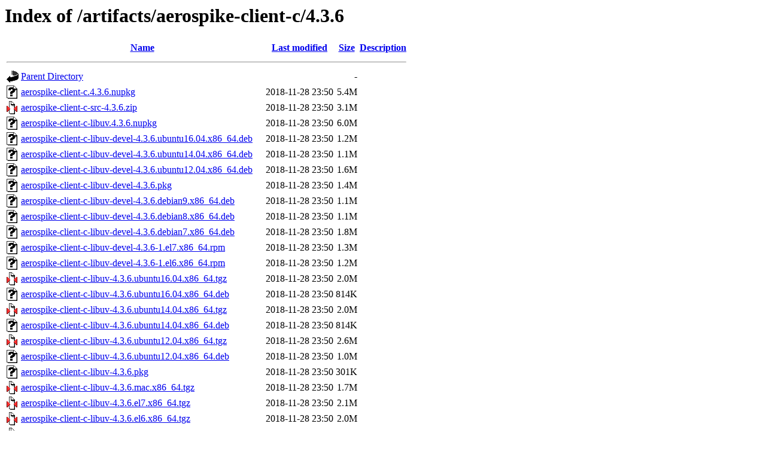

--- FILE ---
content_type: text/html;charset=UTF-8
request_url: https://download.aerospike.com/artifacts/aerospike-client-c/4.3.6/
body_size: 1454
content:
<!DOCTYPE HTML PUBLIC "-//W3C//DTD HTML 3.2 Final//EN">
<html>
 <head>
  <title>Index of /artifacts/aerospike-client-c/4.3.6</title>
 </head>
 <body>
<h1>Index of /artifacts/aerospike-client-c/4.3.6</h1>
  <table>
   <tr><th valign="top"><img src="/icons/blank.gif" alt="[ICO]"></th><th><a href="?C=N;O=A">Name</a></th><th><a href="?C=M;O=A">Last modified</a></th><th><a href="?C=S;O=A">Size</a></th><th><a href="?C=D;O=A">Description</a></th></tr>
   <tr><th colspan="5"><hr></th></tr>
<tr><td valign="top"><img src="/icons/back.gif" alt="[PARENTDIR]"></td><td><a href="/artifacts/aerospike-client-c/">Parent Directory</a></td><td>&nbsp;</td><td align="right">  - </td><td>&nbsp;</td></tr>
<tr><td valign="top"><img src="/icons/unknown.gif" alt="[   ]"></td><td><a href="aerospike-client-c.4.3.6.nupkg">aerospike-client-c.4.3.6.nupkg</a></td><td align="right">2018-11-28 23:50  </td><td align="right">5.4M</td><td>&nbsp;</td></tr>
<tr><td valign="top"><img src="/icons/compressed.gif" alt="[   ]"></td><td><a href="aerospike-client-c-src-4.3.6.zip">aerospike-client-c-src-4.3.6.zip</a></td><td align="right">2018-11-28 23:50  </td><td align="right">3.1M</td><td>&nbsp;</td></tr>
<tr><td valign="top"><img src="/icons/unknown.gif" alt="[   ]"></td><td><a href="aerospike-client-c-libuv.4.3.6.nupkg">aerospike-client-c-libuv.4.3.6.nupkg</a></td><td align="right">2018-11-28 23:50  </td><td align="right">6.0M</td><td>&nbsp;</td></tr>
<tr><td valign="top"><img src="/icons/unknown.gif" alt="[   ]"></td><td><a href="aerospike-client-c-libuv-devel-4.3.6.ubuntu16.04.x86_64.deb">aerospike-client-c-libuv-devel-4.3.6.ubuntu16.04.x86_64.deb</a></td><td align="right">2018-11-28 23:50  </td><td align="right">1.2M</td><td>&nbsp;</td></tr>
<tr><td valign="top"><img src="/icons/unknown.gif" alt="[   ]"></td><td><a href="aerospike-client-c-libuv-devel-4.3.6.ubuntu14.04.x86_64.deb">aerospike-client-c-libuv-devel-4.3.6.ubuntu14.04.x86_64.deb</a></td><td align="right">2018-11-28 23:50  </td><td align="right">1.1M</td><td>&nbsp;</td></tr>
<tr><td valign="top"><img src="/icons/unknown.gif" alt="[   ]"></td><td><a href="aerospike-client-c-libuv-devel-4.3.6.ubuntu12.04.x86_64.deb">aerospike-client-c-libuv-devel-4.3.6.ubuntu12.04.x86_64.deb</a></td><td align="right">2018-11-28 23:50  </td><td align="right">1.6M</td><td>&nbsp;</td></tr>
<tr><td valign="top"><img src="/icons/unknown.gif" alt="[   ]"></td><td><a href="aerospike-client-c-libuv-devel-4.3.6.pkg">aerospike-client-c-libuv-devel-4.3.6.pkg</a></td><td align="right">2018-11-28 23:50  </td><td align="right">1.4M</td><td>&nbsp;</td></tr>
<tr><td valign="top"><img src="/icons/unknown.gif" alt="[   ]"></td><td><a href="aerospike-client-c-libuv-devel-4.3.6.debian9.x86_64.deb">aerospike-client-c-libuv-devel-4.3.6.debian9.x86_64.deb</a></td><td align="right">2018-11-28 23:50  </td><td align="right">1.1M</td><td>&nbsp;</td></tr>
<tr><td valign="top"><img src="/icons/unknown.gif" alt="[   ]"></td><td><a href="aerospike-client-c-libuv-devel-4.3.6.debian8.x86_64.deb">aerospike-client-c-libuv-devel-4.3.6.debian8.x86_64.deb</a></td><td align="right">2018-11-28 23:50  </td><td align="right">1.1M</td><td>&nbsp;</td></tr>
<tr><td valign="top"><img src="/icons/unknown.gif" alt="[   ]"></td><td><a href="aerospike-client-c-libuv-devel-4.3.6.debian7.x86_64.deb">aerospike-client-c-libuv-devel-4.3.6.debian7.x86_64.deb</a></td><td align="right">2018-11-28 23:50  </td><td align="right">1.8M</td><td>&nbsp;</td></tr>
<tr><td valign="top"><img src="/icons/unknown.gif" alt="[   ]"></td><td><a href="aerospike-client-c-libuv-devel-4.3.6-1.el7.x86_64.rpm">aerospike-client-c-libuv-devel-4.3.6-1.el7.x86_64.rpm</a></td><td align="right">2018-11-28 23:50  </td><td align="right">1.3M</td><td>&nbsp;</td></tr>
<tr><td valign="top"><img src="/icons/unknown.gif" alt="[   ]"></td><td><a href="aerospike-client-c-libuv-devel-4.3.6-1.el6.x86_64.rpm">aerospike-client-c-libuv-devel-4.3.6-1.el6.x86_64.rpm</a></td><td align="right">2018-11-28 23:50  </td><td align="right">1.2M</td><td>&nbsp;</td></tr>
<tr><td valign="top"><img src="/icons/compressed.gif" alt="[   ]"></td><td><a href="aerospike-client-c-libuv-4.3.6.ubuntu16.04.x86_64.tgz">aerospike-client-c-libuv-4.3.6.ubuntu16.04.x86_64.tgz</a></td><td align="right">2018-11-28 23:50  </td><td align="right">2.0M</td><td>&nbsp;</td></tr>
<tr><td valign="top"><img src="/icons/unknown.gif" alt="[   ]"></td><td><a href="aerospike-client-c-libuv-4.3.6.ubuntu16.04.x86_64.deb">aerospike-client-c-libuv-4.3.6.ubuntu16.04.x86_64.deb</a></td><td align="right">2018-11-28 23:50  </td><td align="right">814K</td><td>&nbsp;</td></tr>
<tr><td valign="top"><img src="/icons/compressed.gif" alt="[   ]"></td><td><a href="aerospike-client-c-libuv-4.3.6.ubuntu14.04.x86_64.tgz">aerospike-client-c-libuv-4.3.6.ubuntu14.04.x86_64.tgz</a></td><td align="right">2018-11-28 23:50  </td><td align="right">2.0M</td><td>&nbsp;</td></tr>
<tr><td valign="top"><img src="/icons/unknown.gif" alt="[   ]"></td><td><a href="aerospike-client-c-libuv-4.3.6.ubuntu14.04.x86_64.deb">aerospike-client-c-libuv-4.3.6.ubuntu14.04.x86_64.deb</a></td><td align="right">2018-11-28 23:50  </td><td align="right">814K</td><td>&nbsp;</td></tr>
<tr><td valign="top"><img src="/icons/compressed.gif" alt="[   ]"></td><td><a href="aerospike-client-c-libuv-4.3.6.ubuntu12.04.x86_64.tgz">aerospike-client-c-libuv-4.3.6.ubuntu12.04.x86_64.tgz</a></td><td align="right">2018-11-28 23:50  </td><td align="right">2.6M</td><td>&nbsp;</td></tr>
<tr><td valign="top"><img src="/icons/unknown.gif" alt="[   ]"></td><td><a href="aerospike-client-c-libuv-4.3.6.ubuntu12.04.x86_64.deb">aerospike-client-c-libuv-4.3.6.ubuntu12.04.x86_64.deb</a></td><td align="right">2018-11-28 23:50  </td><td align="right">1.0M</td><td>&nbsp;</td></tr>
<tr><td valign="top"><img src="/icons/unknown.gif" alt="[   ]"></td><td><a href="aerospike-client-c-libuv-4.3.6.pkg">aerospike-client-c-libuv-4.3.6.pkg</a></td><td align="right">2018-11-28 23:50  </td><td align="right">301K</td><td>&nbsp;</td></tr>
<tr><td valign="top"><img src="/icons/compressed.gif" alt="[   ]"></td><td><a href="aerospike-client-c-libuv-4.3.6.mac.x86_64.tgz">aerospike-client-c-libuv-4.3.6.mac.x86_64.tgz</a></td><td align="right">2018-11-28 23:50  </td><td align="right">1.7M</td><td>&nbsp;</td></tr>
<tr><td valign="top"><img src="/icons/compressed.gif" alt="[   ]"></td><td><a href="aerospike-client-c-libuv-4.3.6.el7.x86_64.tgz">aerospike-client-c-libuv-4.3.6.el7.x86_64.tgz</a></td><td align="right">2018-11-28 23:50  </td><td align="right">2.1M</td><td>&nbsp;</td></tr>
<tr><td valign="top"><img src="/icons/compressed.gif" alt="[   ]"></td><td><a href="aerospike-client-c-libuv-4.3.6.el6.x86_64.tgz">aerospike-client-c-libuv-4.3.6.el6.x86_64.tgz</a></td><td align="right">2018-11-28 23:50  </td><td align="right">2.0M</td><td>&nbsp;</td></tr>
<tr><td valign="top"><img src="/icons/compressed.gif" alt="[   ]"></td><td><a href="aerospike-client-c-libuv-4.3.6.debian9.x86_64.tgz">aerospike-client-c-libuv-4.3.6.debian9.x86_64.tgz</a></td><td align="right">2018-11-28 23:50  </td><td align="right">1.9M</td><td>&nbsp;</td></tr>
<tr><td valign="top"><img src="/icons/unknown.gif" alt="[   ]"></td><td><a href="aerospike-client-c-libuv-4.3.6.debian9.x86_64.deb">aerospike-client-c-libuv-4.3.6.debian9.x86_64.deb</a></td><td align="right">2018-11-28 23:50  </td><td align="right">765K</td><td>&nbsp;</td></tr>
<tr><td valign="top"><img src="/icons/compressed.gif" alt="[   ]"></td><td><a href="aerospike-client-c-libuv-4.3.6.debian8.x86_64.tgz">aerospike-client-c-libuv-4.3.6.debian8.x86_64.tgz</a></td><td align="right">2018-11-28 23:50  </td><td align="right">1.9M</td><td>&nbsp;</td></tr>
<tr><td valign="top"><img src="/icons/unknown.gif" alt="[   ]"></td><td><a href="aerospike-client-c-libuv-4.3.6.debian8.x86_64.deb">aerospike-client-c-libuv-4.3.6.debian8.x86_64.deb</a></td><td align="right">2018-11-28 23:50  </td><td align="right">795K</td><td>&nbsp;</td></tr>
<tr><td valign="top"><img src="/icons/compressed.gif" alt="[   ]"></td><td><a href="aerospike-client-c-libuv-4.3.6.debian7.x86_64.tgz">aerospike-client-c-libuv-4.3.6.debian7.x86_64.tgz</a></td><td align="right">2018-11-28 23:50  </td><td align="right">2.9M</td><td>&nbsp;</td></tr>
<tr><td valign="top"><img src="/icons/unknown.gif" alt="[   ]"></td><td><a href="aerospike-client-c-libuv-4.3.6.debian7.x86_64.deb">aerospike-client-c-libuv-4.3.6.debian7.x86_64.deb</a></td><td align="right">2018-11-28 23:50  </td><td align="right">1.1M</td><td>&nbsp;</td></tr>
<tr><td valign="top"><img src="/icons/unknown.gif" alt="[   ]"></td><td><a href="aerospike-client-c-libuv-4.3.6-1.el7.x86_64.rpm">aerospike-client-c-libuv-4.3.6-1.el7.x86_64.rpm</a></td><td align="right">2018-11-28 23:50  </td><td align="right">864K</td><td>&nbsp;</td></tr>
<tr><td valign="top"><img src="/icons/unknown.gif" alt="[   ]"></td><td><a href="aerospike-client-c-libuv-4.3.6-1.el6.x86_64.rpm">aerospike-client-c-libuv-4.3.6-1.el6.x86_64.rpm</a></td><td align="right">2018-11-28 23:50  </td><td align="right">774K</td><td>&nbsp;</td></tr>
<tr><td valign="top"><img src="/icons/unknown.gif" alt="[   ]"></td><td><a href="aerospike-client-c-libevent.4.3.6.nupkg">aerospike-client-c-libevent.4.3.6.nupkg</a></td><td align="right">2018-11-28 23:50  </td><td align="right">6.1M</td><td>&nbsp;</td></tr>
<tr><td valign="top"><img src="/icons/unknown.gif" alt="[   ]"></td><td><a href="aerospike-client-c-libevent-devel-4.3.6.ubuntu16.04.x86_64.deb">aerospike-client-c-libevent-devel-4.3.6.ubuntu16.04.x86_64.deb</a></td><td align="right">2018-11-28 23:50  </td><td align="right">1.2M</td><td>&nbsp;</td></tr>
<tr><td valign="top"><img src="/icons/unknown.gif" alt="[   ]"></td><td><a href="aerospike-client-c-libevent-devel-4.3.6.ubuntu14.04.x86_64.deb">aerospike-client-c-libevent-devel-4.3.6.ubuntu14.04.x86_64.deb</a></td><td align="right">2018-11-28 23:50  </td><td align="right">1.2M</td><td>&nbsp;</td></tr>
<tr><td valign="top"><img src="/icons/unknown.gif" alt="[   ]"></td><td><a href="aerospike-client-c-libevent-devel-4.3.6.ubuntu12.04.x86_64.deb">aerospike-client-c-libevent-devel-4.3.6.ubuntu12.04.x86_64.deb</a></td><td align="right">2018-11-28 23:50  </td><td align="right">1.6M</td><td>&nbsp;</td></tr>
<tr><td valign="top"><img src="/icons/unknown.gif" alt="[   ]"></td><td><a href="aerospike-client-c-libevent-devel-4.3.6.pkg">aerospike-client-c-libevent-devel-4.3.6.pkg</a></td><td align="right">2018-11-28 23:50  </td><td align="right">1.4M</td><td>&nbsp;</td></tr>
<tr><td valign="top"><img src="/icons/unknown.gif" alt="[   ]"></td><td><a href="aerospike-client-c-libevent-devel-4.3.6.debian9.x86_64.deb">aerospike-client-c-libevent-devel-4.3.6.debian9.x86_64.deb</a></td><td align="right">2018-11-28 23:50  </td><td align="right">1.1M</td><td>&nbsp;</td></tr>
<tr><td valign="top"><img src="/icons/unknown.gif" alt="[   ]"></td><td><a href="aerospike-client-c-libevent-devel-4.3.6.debian8.x86_64.deb">aerospike-client-c-libevent-devel-4.3.6.debian8.x86_64.deb</a></td><td align="right">2018-11-28 23:50  </td><td align="right">1.1M</td><td>&nbsp;</td></tr>
<tr><td valign="top"><img src="/icons/unknown.gif" alt="[   ]"></td><td><a href="aerospike-client-c-libevent-devel-4.3.6.debian7.x86_64.deb">aerospike-client-c-libevent-devel-4.3.6.debian7.x86_64.deb</a></td><td align="right">2018-11-28 23:50  </td><td align="right">1.8M</td><td>&nbsp;</td></tr>
<tr><td valign="top"><img src="/icons/unknown.gif" alt="[   ]"></td><td><a href="aerospike-client-c-libevent-devel-4.3.6-1.el7.x86_64.rpm">aerospike-client-c-libevent-devel-4.3.6-1.el7.x86_64.rpm</a></td><td align="right">2018-11-28 23:50  </td><td align="right">1.3M</td><td>&nbsp;</td></tr>
<tr><td valign="top"><img src="/icons/unknown.gif" alt="[   ]"></td><td><a href="aerospike-client-c-libevent-devel-4.3.6-1.el6.x86_64.rpm">aerospike-client-c-libevent-devel-4.3.6-1.el6.x86_64.rpm</a></td><td align="right">2018-11-28 23:50  </td><td align="right">1.2M</td><td>&nbsp;</td></tr>
<tr><td valign="top"><img src="/icons/compressed.gif" alt="[   ]"></td><td><a href="aerospike-client-c-libevent-4.3.6.ubuntu16.04.x86_64.tgz">aerospike-client-c-libevent-4.3.6.ubuntu16.04.x86_64.tgz</a></td><td align="right">2018-11-28 23:50  </td><td align="right">2.0M</td><td>&nbsp;</td></tr>
<tr><td valign="top"><img src="/icons/unknown.gif" alt="[   ]"></td><td><a href="aerospike-client-c-libevent-4.3.6.ubuntu16.04.x86_64.deb">aerospike-client-c-libevent-4.3.6.ubuntu16.04.x86_64.deb</a></td><td align="right">2018-11-28 23:50  </td><td align="right">818K</td><td>&nbsp;</td></tr>
<tr><td valign="top"><img src="/icons/compressed.gif" alt="[   ]"></td><td><a href="aerospike-client-c-libevent-4.3.6.ubuntu14.04.x86_64.tgz">aerospike-client-c-libevent-4.3.6.ubuntu14.04.x86_64.tgz</a></td><td align="right">2018-11-28 23:50  </td><td align="right">2.0M</td><td>&nbsp;</td></tr>
<tr><td valign="top"><img src="/icons/unknown.gif" alt="[   ]"></td><td><a href="aerospike-client-c-libevent-4.3.6.ubuntu14.04.x86_64.deb">aerospike-client-c-libevent-4.3.6.ubuntu14.04.x86_64.deb</a></td><td align="right">2018-11-28 23:50  </td><td align="right">817K</td><td>&nbsp;</td></tr>
<tr><td valign="top"><img src="/icons/compressed.gif" alt="[   ]"></td><td><a href="aerospike-client-c-libevent-4.3.6.ubuntu12.04.x86_64.tgz">aerospike-client-c-libevent-4.3.6.ubuntu12.04.x86_64.tgz</a></td><td align="right">2018-11-28 23:50  </td><td align="right">2.6M</td><td>&nbsp;</td></tr>
<tr><td valign="top"><img src="/icons/unknown.gif" alt="[   ]"></td><td><a href="aerospike-client-c-libevent-4.3.6.ubuntu12.04.x86_64.deb">aerospike-client-c-libevent-4.3.6.ubuntu12.04.x86_64.deb</a></td><td align="right">2018-11-28 23:50  </td><td align="right">1.0M</td><td>&nbsp;</td></tr>
<tr><td valign="top"><img src="/icons/unknown.gif" alt="[   ]"></td><td><a href="aerospike-client-c-libevent-4.3.6.pkg">aerospike-client-c-libevent-4.3.6.pkg</a></td><td align="right">2018-11-28 23:50  </td><td align="right">305K</td><td>&nbsp;</td></tr>
<tr><td valign="top"><img src="/icons/compressed.gif" alt="[   ]"></td><td><a href="aerospike-client-c-libevent-4.3.6.mac.x86_64.tgz">aerospike-client-c-libevent-4.3.6.mac.x86_64.tgz</a></td><td align="right">2018-11-28 23:50  </td><td align="right">1.7M</td><td>&nbsp;</td></tr>
<tr><td valign="top"><img src="/icons/compressed.gif" alt="[   ]"></td><td><a href="aerospike-client-c-libevent-4.3.6.el7.x86_64.tgz">aerospike-client-c-libevent-4.3.6.el7.x86_64.tgz</a></td><td align="right">2018-11-28 23:50  </td><td align="right">2.1M</td><td>&nbsp;</td></tr>
<tr><td valign="top"><img src="/icons/compressed.gif" alt="[   ]"></td><td><a href="aerospike-client-c-libevent-4.3.6.el6.x86_64.tgz">aerospike-client-c-libevent-4.3.6.el6.x86_64.tgz</a></td><td align="right">2018-11-28 23:50  </td><td align="right">2.0M</td><td>&nbsp;</td></tr>
<tr><td valign="top"><img src="/icons/compressed.gif" alt="[   ]"></td><td><a href="aerospike-client-c-libevent-4.3.6.debian9.x86_64.tgz">aerospike-client-c-libevent-4.3.6.debian9.x86_64.tgz</a></td><td align="right">2018-11-28 23:50  </td><td align="right">1.8M</td><td>&nbsp;</td></tr>
<tr><td valign="top"><img src="/icons/unknown.gif" alt="[   ]"></td><td><a href="aerospike-client-c-libevent-4.3.6.debian9.x86_64.deb">aerospike-client-c-libevent-4.3.6.debian9.x86_64.deb</a></td><td align="right">2018-11-28 23:50  </td><td align="right">765K</td><td>&nbsp;</td></tr>
<tr><td valign="top"><img src="/icons/compressed.gif" alt="[   ]"></td><td><a href="aerospike-client-c-libevent-4.3.6.debian8.x86_64.tgz">aerospike-client-c-libevent-4.3.6.debian8.x86_64.tgz</a></td><td align="right">2018-11-28 23:50  </td><td align="right">1.9M</td><td>&nbsp;</td></tr>
<tr><td valign="top"><img src="/icons/unknown.gif" alt="[   ]"></td><td><a href="aerospike-client-c-libevent-4.3.6.debian8.x86_64.deb">aerospike-client-c-libevent-4.3.6.debian8.x86_64.deb</a></td><td align="right">2018-11-28 23:50  </td><td align="right">799K</td><td>&nbsp;</td></tr>
<tr><td valign="top"><img src="/icons/compressed.gif" alt="[   ]"></td><td><a href="aerospike-client-c-libevent-4.3.6.debian7.x86_64.tgz">aerospike-client-c-libevent-4.3.6.debian7.x86_64.tgz</a></td><td align="right">2018-11-28 23:50  </td><td align="right">2.9M</td><td>&nbsp;</td></tr>
<tr><td valign="top"><img src="/icons/unknown.gif" alt="[   ]"></td><td><a href="aerospike-client-c-libevent-4.3.6.debian7.x86_64.deb">aerospike-client-c-libevent-4.3.6.debian7.x86_64.deb</a></td><td align="right">2018-11-28 23:50  </td><td align="right">1.1M</td><td>&nbsp;</td></tr>
<tr><td valign="top"><img src="/icons/unknown.gif" alt="[   ]"></td><td><a href="aerospike-client-c-libevent-4.3.6-1.el7.x86_64.rpm">aerospike-client-c-libevent-4.3.6-1.el7.x86_64.rpm</a></td><td align="right">2018-11-28 23:50  </td><td align="right">868K</td><td>&nbsp;</td></tr>
<tr><td valign="top"><img src="/icons/unknown.gif" alt="[   ]"></td><td><a href="aerospike-client-c-libevent-4.3.6-1.el6.x86_64.rpm">aerospike-client-c-libevent-4.3.6-1.el6.x86_64.rpm</a></td><td align="right">2018-11-28 23:50  </td><td align="right">773K</td><td>&nbsp;</td></tr>
<tr><td valign="top"><img src="/icons/unknown.gif" alt="[   ]"></td><td><a href="aerospike-client-c-libev-devel-4.3.6.ubuntu16.04.x86_64.deb">aerospike-client-c-libev-devel-4.3.6.ubuntu16.04.x86_64.deb</a></td><td align="right">2018-11-28 23:50  </td><td align="right">1.1M</td><td>&nbsp;</td></tr>
<tr><td valign="top"><img src="/icons/unknown.gif" alt="[   ]"></td><td><a href="aerospike-client-c-libev-devel-4.3.6.ubuntu14.04.x86_64.deb">aerospike-client-c-libev-devel-4.3.6.ubuntu14.04.x86_64.deb</a></td><td align="right">2018-11-28 23:50  </td><td align="right">1.1M</td><td>&nbsp;</td></tr>
<tr><td valign="top"><img src="/icons/unknown.gif" alt="[   ]"></td><td><a href="aerospike-client-c-libev-devel-4.3.6.ubuntu12.04.x86_64.deb">aerospike-client-c-libev-devel-4.3.6.ubuntu12.04.x86_64.deb</a></td><td align="right">2018-11-28 23:50  </td><td align="right">1.6M</td><td>&nbsp;</td></tr>
<tr><td valign="top"><img src="/icons/unknown.gif" alt="[   ]"></td><td><a href="aerospike-client-c-libev-devel-4.3.6.pkg">aerospike-client-c-libev-devel-4.3.6.pkg</a></td><td align="right">2018-11-28 23:50  </td><td align="right">1.4M</td><td>&nbsp;</td></tr>
<tr><td valign="top"><img src="/icons/unknown.gif" alt="[   ]"></td><td><a href="aerospike-client-c-libev-devel-4.3.6.debian9.x86_64.deb">aerospike-client-c-libev-devel-4.3.6.debian9.x86_64.deb</a></td><td align="right">2018-11-28 23:50  </td><td align="right">1.1M</td><td>&nbsp;</td></tr>
<tr><td valign="top"><img src="/icons/unknown.gif" alt="[   ]"></td><td><a href="aerospike-client-c-libev-devel-4.3.6.debian8.x86_64.deb">aerospike-client-c-libev-devel-4.3.6.debian8.x86_64.deb</a></td><td align="right">2018-11-28 23:50  </td><td align="right">1.1M</td><td>&nbsp;</td></tr>
<tr><td valign="top"><img src="/icons/unknown.gif" alt="[   ]"></td><td><a href="aerospike-client-c-libev-devel-4.3.6.debian7.x86_64.deb">aerospike-client-c-libev-devel-4.3.6.debian7.x86_64.deb</a></td><td align="right">2018-11-28 23:50  </td><td align="right">1.7M</td><td>&nbsp;</td></tr>
<tr><td valign="top"><img src="/icons/unknown.gif" alt="[   ]"></td><td><a href="aerospike-client-c-libev-devel-4.3.6-1.el7.x86_64.rpm">aerospike-client-c-libev-devel-4.3.6-1.el7.x86_64.rpm</a></td><td align="right">2018-11-28 23:50  </td><td align="right">1.3M</td><td>&nbsp;</td></tr>
<tr><td valign="top"><img src="/icons/unknown.gif" alt="[   ]"></td><td><a href="aerospike-client-c-libev-devel-4.3.6-1.el6.x86_64.rpm">aerospike-client-c-libev-devel-4.3.6-1.el6.x86_64.rpm</a></td><td align="right">2018-11-28 23:50  </td><td align="right">1.2M</td><td>&nbsp;</td></tr>
<tr><td valign="top"><img src="/icons/compressed.gif" alt="[   ]"></td><td><a href="aerospike-client-c-libev-4.3.6.ubuntu16.04.x86_64.tgz">aerospike-client-c-libev-4.3.6.ubuntu16.04.x86_64.tgz</a></td><td align="right">2018-11-28 23:50  </td><td align="right">2.0M</td><td>&nbsp;</td></tr>
<tr><td valign="top"><img src="/icons/unknown.gif" alt="[   ]"></td><td><a href="aerospike-client-c-libev-4.3.6.ubuntu16.04.x86_64.deb">aerospike-client-c-libev-4.3.6.ubuntu16.04.x86_64.deb</a></td><td align="right">2018-11-28 23:50  </td><td align="right">817K</td><td>&nbsp;</td></tr>
<tr><td valign="top"><img src="/icons/compressed.gif" alt="[   ]"></td><td><a href="aerospike-client-c-libev-4.3.6.ubuntu14.04.x86_64.tgz">aerospike-client-c-libev-4.3.6.ubuntu14.04.x86_64.tgz</a></td><td align="right">2018-11-28 23:50  </td><td align="right">2.0M</td><td>&nbsp;</td></tr>
<tr><td valign="top"><img src="/icons/unknown.gif" alt="[   ]"></td><td><a href="aerospike-client-c-libev-4.3.6.ubuntu14.04.x86_64.deb">aerospike-client-c-libev-4.3.6.ubuntu14.04.x86_64.deb</a></td><td align="right">2018-11-28 23:50  </td><td align="right">815K</td><td>&nbsp;</td></tr>
<tr><td valign="top"><img src="/icons/compressed.gif" alt="[   ]"></td><td><a href="aerospike-client-c-libev-4.3.6.ubuntu12.04.x86_64.tgz">aerospike-client-c-libev-4.3.6.ubuntu12.04.x86_64.tgz</a></td><td align="right">2018-11-28 23:50  </td><td align="right">2.6M</td><td>&nbsp;</td></tr>
<tr><td valign="top"><img src="/icons/unknown.gif" alt="[   ]"></td><td><a href="aerospike-client-c-libev-4.3.6.ubuntu12.04.x86_64.deb">aerospike-client-c-libev-4.3.6.ubuntu12.04.x86_64.deb</a></td><td align="right">2018-11-28 23:50  </td><td align="right">1.0M</td><td>&nbsp;</td></tr>
<tr><td valign="top"><img src="/icons/unknown.gif" alt="[   ]"></td><td><a href="aerospike-client-c-libev-4.3.6.pkg">aerospike-client-c-libev-4.3.6.pkg</a></td><td align="right">2018-11-28 23:50  </td><td align="right">305K</td><td>&nbsp;</td></tr>
<tr><td valign="top"><img src="/icons/compressed.gif" alt="[   ]"></td><td><a href="aerospike-client-c-libev-4.3.6.mac.x86_64.tgz">aerospike-client-c-libev-4.3.6.mac.x86_64.tgz</a></td><td align="right">2018-11-28 23:50  </td><td align="right">1.7M</td><td>&nbsp;</td></tr>
<tr><td valign="top"><img src="/icons/compressed.gif" alt="[   ]"></td><td><a href="aerospike-client-c-libev-4.3.6.el7.x86_64.tgz">aerospike-client-c-libev-4.3.6.el7.x86_64.tgz</a></td><td align="right">2018-11-28 23:50  </td><td align="right">2.1M</td><td>&nbsp;</td></tr>
<tr><td valign="top"><img src="/icons/compressed.gif" alt="[   ]"></td><td><a href="aerospike-client-c-libev-4.3.6.el6.x86_64.tgz">aerospike-client-c-libev-4.3.6.el6.x86_64.tgz</a></td><td align="right">2018-11-28 23:50  </td><td align="right">1.9M</td><td>&nbsp;</td></tr>
<tr><td valign="top"><img src="/icons/compressed.gif" alt="[   ]"></td><td><a href="aerospike-client-c-libev-4.3.6.debian9.x86_64.tgz">aerospike-client-c-libev-4.3.6.debian9.x86_64.tgz</a></td><td align="right">2018-11-28 23:50  </td><td align="right">1.8M</td><td>&nbsp;</td></tr>
<tr><td valign="top"><img src="/icons/unknown.gif" alt="[   ]"></td><td><a href="aerospike-client-c-libev-4.3.6.debian9.x86_64.deb">aerospike-client-c-libev-4.3.6.debian9.x86_64.deb</a></td><td align="right">2018-11-28 23:50  </td><td align="right">761K</td><td>&nbsp;</td></tr>
<tr><td valign="top"><img src="/icons/compressed.gif" alt="[   ]"></td><td><a href="aerospike-client-c-libev-4.3.6.debian8.x86_64.tgz">aerospike-client-c-libev-4.3.6.debian8.x86_64.tgz</a></td><td align="right">2018-11-28 23:50  </td><td align="right">1.9M</td><td>&nbsp;</td></tr>
<tr><td valign="top"><img src="/icons/unknown.gif" alt="[   ]"></td><td><a href="aerospike-client-c-libev-4.3.6.debian8.x86_64.deb">aerospike-client-c-libev-4.3.6.debian8.x86_64.deb</a></td><td align="right">2018-11-28 23:50  </td><td align="right">796K</td><td>&nbsp;</td></tr>
<tr><td valign="top"><img src="/icons/compressed.gif" alt="[   ]"></td><td><a href="aerospike-client-c-libev-4.3.6.debian7.x86_64.tgz">aerospike-client-c-libev-4.3.6.debian7.x86_64.tgz</a></td><td align="right">2018-11-28 23:50  </td><td align="right">2.8M</td><td>&nbsp;</td></tr>
<tr><td valign="top"><img src="/icons/unknown.gif" alt="[   ]"></td><td><a href="aerospike-client-c-libev-4.3.6.debian7.x86_64.deb">aerospike-client-c-libev-4.3.6.debian7.x86_64.deb</a></td><td align="right">2018-11-28 23:50  </td><td align="right">1.1M</td><td>&nbsp;</td></tr>
<tr><td valign="top"><img src="/icons/unknown.gif" alt="[   ]"></td><td><a href="aerospike-client-c-libev-4.3.6-1.el7.x86_64.rpm">aerospike-client-c-libev-4.3.6-1.el7.x86_64.rpm</a></td><td align="right">2018-11-28 23:50  </td><td align="right">864K</td><td>&nbsp;</td></tr>
<tr><td valign="top"><img src="/icons/unknown.gif" alt="[   ]"></td><td><a href="aerospike-client-c-libev-4.3.6-1.el6.x86_64.rpm">aerospike-client-c-libev-4.3.6-1.el6.x86_64.rpm</a></td><td align="right">2018-11-28 23:50  </td><td align="right">770K</td><td>&nbsp;</td></tr>
<tr><td valign="top"><img src="/icons/unknown.gif" alt="[   ]"></td><td><a href="aerospike-client-c-devel-4.3.6.ubuntu16.04.x86_64.deb">aerospike-client-c-devel-4.3.6.ubuntu16.04.x86_64.deb</a></td><td align="right">2018-11-28 23:50  </td><td align="right">1.1M</td><td>&nbsp;</td></tr>
<tr><td valign="top"><img src="/icons/unknown.gif" alt="[   ]"></td><td><a href="aerospike-client-c-devel-4.3.6.ubuntu14.04.x86_64.deb">aerospike-client-c-devel-4.3.6.ubuntu14.04.x86_64.deb</a></td><td align="right">2018-11-28 23:50  </td><td align="right">1.1M</td><td>&nbsp;</td></tr>
<tr><td valign="top"><img src="/icons/unknown.gif" alt="[   ]"></td><td><a href="aerospike-client-c-devel-4.3.6.ubuntu12.04.x86_64.deb">aerospike-client-c-devel-4.3.6.ubuntu12.04.x86_64.deb</a></td><td align="right">2018-11-28 23:50  </td><td align="right">1.5M</td><td>&nbsp;</td></tr>
<tr><td valign="top"><img src="/icons/unknown.gif" alt="[   ]"></td><td><a href="aerospike-client-c-devel-4.3.6.pkg">aerospike-client-c-devel-4.3.6.pkg</a></td><td align="right">2018-11-28 23:50  </td><td align="right">1.3M</td><td>&nbsp;</td></tr>
<tr><td valign="top"><img src="/icons/unknown.gif" alt="[   ]"></td><td><a href="aerospike-client-c-devel-4.3.6.debian9.x86_64.deb">aerospike-client-c-devel-4.3.6.debian9.x86_64.deb</a></td><td align="right">2018-11-28 23:50  </td><td align="right">1.0M</td><td>&nbsp;</td></tr>
<tr><td valign="top"><img src="/icons/unknown.gif" alt="[   ]"></td><td><a href="aerospike-client-c-devel-4.3.6.debian8.x86_64.deb">aerospike-client-c-devel-4.3.6.debian8.x86_64.deb</a></td><td align="right">2018-11-28 23:50  </td><td align="right">1.1M</td><td>&nbsp;</td></tr>
<tr><td valign="top"><img src="/icons/unknown.gif" alt="[   ]"></td><td><a href="aerospike-client-c-devel-4.3.6.debian7.x86_64.deb">aerospike-client-c-devel-4.3.6.debian7.x86_64.deb</a></td><td align="right">2018-11-28 23:50  </td><td align="right">1.7M</td><td>&nbsp;</td></tr>
<tr><td valign="top"><img src="/icons/unknown.gif" alt="[   ]"></td><td><a href="aerospike-client-c-devel-4.3.6-1.el7.x86_64.rpm">aerospike-client-c-devel-4.3.6-1.el7.x86_64.rpm</a></td><td align="right">2018-11-28 23:50  </td><td align="right">1.2M</td><td>&nbsp;</td></tr>
<tr><td valign="top"><img src="/icons/unknown.gif" alt="[   ]"></td><td><a href="aerospike-client-c-devel-4.3.6-1.el6.x86_64.rpm">aerospike-client-c-devel-4.3.6-1.el6.x86_64.rpm</a></td><td align="right">2018-11-28 23:50  </td><td align="right">1.2M</td><td>&nbsp;</td></tr>
<tr><td valign="top"><img src="/icons/compressed.gif" alt="[   ]"></td><td><a href="aerospike-client-c-4.3.6.ubuntu16.04.x86_64.tgz">aerospike-client-c-4.3.6.ubuntu16.04.x86_64.tgz</a></td><td align="right">2018-11-28 23:50  </td><td align="right">1.9M</td><td>&nbsp;</td></tr>
<tr><td valign="top"><img src="/icons/unknown.gif" alt="[   ]"></td><td><a href="aerospike-client-c-4.3.6.ubuntu16.04.x86_64.deb">aerospike-client-c-4.3.6.ubuntu16.04.x86_64.deb</a></td><td align="right">2018-11-28 23:50  </td><td align="right">786K</td><td>&nbsp;</td></tr>
<tr><td valign="top"><img src="/icons/compressed.gif" alt="[   ]"></td><td><a href="aerospike-client-c-4.3.6.ubuntu14.04.x86_64.tgz">aerospike-client-c-4.3.6.ubuntu14.04.x86_64.tgz</a></td><td align="right">2018-11-28 23:50  </td><td align="right">1.9M</td><td>&nbsp;</td></tr>
<tr><td valign="top"><img src="/icons/unknown.gif" alt="[   ]"></td><td><a href="aerospike-client-c-4.3.6.ubuntu14.04.x86_64.deb">aerospike-client-c-4.3.6.ubuntu14.04.x86_64.deb</a></td><td align="right">2018-11-28 23:50  </td><td align="right">785K</td><td>&nbsp;</td></tr>
<tr><td valign="top"><img src="/icons/compressed.gif" alt="[   ]"></td><td><a href="aerospike-client-c-4.3.6.ubuntu12.04.x86_64.tgz">aerospike-client-c-4.3.6.ubuntu12.04.x86_64.tgz</a></td><td align="right">2018-11-28 23:50  </td><td align="right">2.5M</td><td>&nbsp;</td></tr>
<tr><td valign="top"><img src="/icons/unknown.gif" alt="[   ]"></td><td><a href="aerospike-client-c-4.3.6.ubuntu12.04.x86_64.deb">aerospike-client-c-4.3.6.ubuntu12.04.x86_64.deb</a></td><td align="right">2018-11-28 23:50  </td><td align="right">970K</td><td>&nbsp;</td></tr>
<tr><td valign="top"><img src="/icons/unknown.gif" alt="[   ]"></td><td><a href="aerospike-client-c-4.3.6.pkg">aerospike-client-c-4.3.6.pkg</a></td><td align="right">2018-11-28 23:50  </td><td align="right">301K</td><td>&nbsp;</td></tr>
<tr><td valign="top"><img src="/icons/compressed.gif" alt="[   ]"></td><td><a href="aerospike-client-c-4.3.6.mac.x86_64.tgz">aerospike-client-c-4.3.6.mac.x86_64.tgz</a></td><td align="right">2018-11-28 23:50  </td><td align="right">1.6M</td><td>&nbsp;</td></tr>
<tr><td valign="top"><img src="/icons/compressed.gif" alt="[   ]"></td><td><a href="aerospike-client-c-4.3.6.el7.x86_64.tgz">aerospike-client-c-4.3.6.el7.x86_64.tgz</a></td><td align="right">2018-11-28 23:50  </td><td align="right">2.0M</td><td>&nbsp;</td></tr>
<tr><td valign="top"><img src="/icons/compressed.gif" alt="[   ]"></td><td><a href="aerospike-client-c-4.3.6.el6.x86_64.tgz">aerospike-client-c-4.3.6.el6.x86_64.tgz</a></td><td align="right">2018-11-28 23:50  </td><td align="right">1.9M</td><td>&nbsp;</td></tr>
<tr><td valign="top"><img src="/icons/compressed.gif" alt="[   ]"></td><td><a href="aerospike-client-c-4.3.6.debian9.x86_64.tgz">aerospike-client-c-4.3.6.debian9.x86_64.tgz</a></td><td align="right">2018-11-28 23:50  </td><td align="right">1.8M</td><td>&nbsp;</td></tr>
<tr><td valign="top"><img src="/icons/unknown.gif" alt="[   ]"></td><td><a href="aerospike-client-c-4.3.6.debian9.x86_64.deb">aerospike-client-c-4.3.6.debian9.x86_64.deb</a></td><td align="right">2018-11-28 23:50  </td><td align="right">737K</td><td>&nbsp;</td></tr>
<tr><td valign="top"><img src="/icons/compressed.gif" alt="[   ]"></td><td><a href="aerospike-client-c-4.3.6.debian8.x86_64.tgz">aerospike-client-c-4.3.6.debian8.x86_64.tgz</a></td><td align="right">2018-11-28 23:50  </td><td align="right">1.9M</td><td>&nbsp;</td></tr>
<tr><td valign="top"><img src="/icons/unknown.gif" alt="[   ]"></td><td><a href="aerospike-client-c-4.3.6.debian8.x86_64.deb">aerospike-client-c-4.3.6.debian8.x86_64.deb</a></td><td align="right">2018-11-28 23:50  </td><td align="right">768K</td><td>&nbsp;</td></tr>
<tr><td valign="top"><img src="/icons/compressed.gif" alt="[   ]"></td><td><a href="aerospike-client-c-4.3.6.debian7.x86_64.tgz">aerospike-client-c-4.3.6.debian7.x86_64.tgz</a></td><td align="right">2018-11-28 23:50  </td><td align="right">2.7M</td><td>&nbsp;</td></tr>
<tr><td valign="top"><img src="/icons/unknown.gif" alt="[   ]"></td><td><a href="aerospike-client-c-4.3.6.debian7.x86_64.deb">aerospike-client-c-4.3.6.debian7.x86_64.deb</a></td><td align="right">2018-11-28 23:50  </td><td align="right">1.1M</td><td>&nbsp;</td></tr>
<tr><td valign="top"><img src="/icons/unknown.gif" alt="[   ]"></td><td><a href="aerospike-client-c-4.3.6-1.el7.x86_64.rpm">aerospike-client-c-4.3.6-1.el7.x86_64.rpm</a></td><td align="right">2018-11-28 23:50  </td><td align="right">833K</td><td>&nbsp;</td></tr>
<tr><td valign="top"><img src="/icons/unknown.gif" alt="[   ]"></td><td><a href="aerospike-client-c-4.3.6-1.el6.x86_64.rpm">aerospike-client-c-4.3.6-1.el6.x86_64.rpm</a></td><td align="right">2018-11-28 23:50  </td><td align="right">744K</td><td>&nbsp;</td></tr>
   <tr><th colspan="5"><hr></th></tr>
</table>
</body></html>
